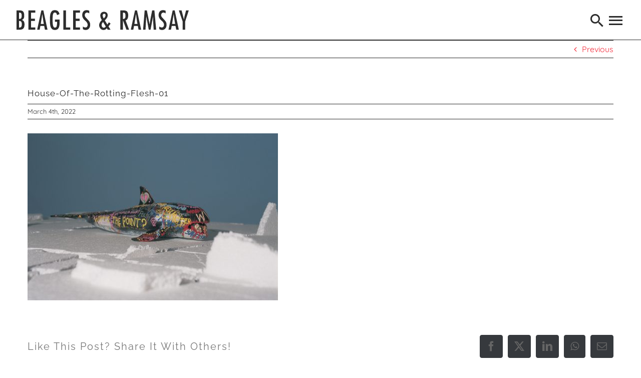

--- FILE ---
content_type: text/html; charset=UTF-8
request_url: https://beaglesramsay.co.uk/artwork/exhibitions/house-of-the-rotting-flesh/attachment/house-of-the-rotting-flesh-01/
body_size: 63000
content:
<!DOCTYPE html>
<html class="avada-html-layout-wide avada-html-header-position-top" lang="en-GB" prefix="og: http://ogp.me/ns# fb: http://ogp.me/ns/fb#">
<head>
	<meta http-equiv="X-UA-Compatible" content="IE=edge" />
	<meta http-equiv="Content-Type" content="text/html; charset=utf-8"/>
	<meta name="viewport" content="width=device-width, initial-scale=1" />
	<meta name='robots' content='index, follow, max-image-preview:large, max-snippet:-1, max-video-preview:-1' />

	<!-- This site is optimized with the Yoast SEO plugin v26.8 - https://yoast.com/product/yoast-seo-wordpress/ -->
	<title>House-Of-The-Rotting-Flesh-01 &#8226; Beagles &amp; Ramsay</title>
	<link rel="canonical" href="https://beaglesramsay.co.uk/artwork/exhibitions/house-of-the-rotting-flesh/attachment/house-of-the-rotting-flesh-01/" />
	<meta property="og:locale" content="en_GB" />
	<meta property="og:type" content="article" />
	<meta property="og:title" content="House-Of-The-Rotting-Flesh-01 &#8226; Beagles &amp; Ramsay" />
	<meta property="og:url" content="https://beaglesramsay.co.uk/artwork/exhibitions/house-of-the-rotting-flesh/attachment/house-of-the-rotting-flesh-01/" />
	<meta property="og:site_name" content="Beagles &amp; Ramsay" />
	<meta property="og:image" content="https://beaglesramsay.co.uk/artwork/exhibitions/house-of-the-rotting-flesh/attachment/house-of-the-rotting-flesh-01" />
	<meta property="og:image:width" content="2405" />
	<meta property="og:image:height" content="1600" />
	<meta property="og:image:type" content="image/jpeg" />
	<meta name="twitter:card" content="summary_large_image" />
	<script type="application/ld+json" class="yoast-schema-graph">{"@context":"https://schema.org","@graph":[{"@type":"WebPage","@id":"https://beaglesramsay.co.uk/artwork/exhibitions/house-of-the-rotting-flesh/attachment/house-of-the-rotting-flesh-01/","url":"https://beaglesramsay.co.uk/artwork/exhibitions/house-of-the-rotting-flesh/attachment/house-of-the-rotting-flesh-01/","name":"House-Of-The-Rotting-Flesh-01 &#8226; Beagles &amp; Ramsay","isPartOf":{"@id":"https://beaglesramsay.co.uk/#website"},"primaryImageOfPage":{"@id":"https://beaglesramsay.co.uk/artwork/exhibitions/house-of-the-rotting-flesh/attachment/house-of-the-rotting-flesh-01/#primaryimage"},"image":{"@id":"https://beaglesramsay.co.uk/artwork/exhibitions/house-of-the-rotting-flesh/attachment/house-of-the-rotting-flesh-01/#primaryimage"},"thumbnailUrl":"https://beaglesramsay.co.uk/wp-content/uploads/2022/03/House-Of-The-Rotting-Flesh-01.jpg","datePublished":"2022-03-04T22:46:16+00:00","breadcrumb":{"@id":"https://beaglesramsay.co.uk/artwork/exhibitions/house-of-the-rotting-flesh/attachment/house-of-the-rotting-flesh-01/#breadcrumb"},"inLanguage":"en-GB","potentialAction":[{"@type":"ReadAction","target":["https://beaglesramsay.co.uk/artwork/exhibitions/house-of-the-rotting-flesh/attachment/house-of-the-rotting-flesh-01/"]}]},{"@type":"ImageObject","inLanguage":"en-GB","@id":"https://beaglesramsay.co.uk/artwork/exhibitions/house-of-the-rotting-flesh/attachment/house-of-the-rotting-flesh-01/#primaryimage","url":"https://beaglesramsay.co.uk/wp-content/uploads/2022/03/House-Of-The-Rotting-Flesh-01.jpg","contentUrl":"https://beaglesramsay.co.uk/wp-content/uploads/2022/03/House-Of-The-Rotting-Flesh-01.jpg","width":2405,"height":1600},{"@type":"BreadcrumbList","@id":"https://beaglesramsay.co.uk/artwork/exhibitions/house-of-the-rotting-flesh/attachment/house-of-the-rotting-flesh-01/#breadcrumb","itemListElement":[{"@type":"ListItem","position":1,"name":"Home","item":"https://beaglesramsay.co.uk/"},{"@type":"ListItem","position":2,"name":"House Of The Rotting Flesh","item":"https://beaglesramsay.co.uk/artwork/exhibitions/house-of-the-rotting-flesh/"},{"@type":"ListItem","position":3,"name":"House-Of-The-Rotting-Flesh-01"}]},{"@type":"WebSite","@id":"https://beaglesramsay.co.uk/#website","url":"https://beaglesramsay.co.uk/","name":"Beagles &amp; Ramsay","description":"Collaborative contemporary artist duo based in Glasgow","publisher":{"@id":"https://beaglesramsay.co.uk/#organization"},"potentialAction":[{"@type":"SearchAction","target":{"@type":"EntryPoint","urlTemplate":"https://beaglesramsay.co.uk/?s={search_term_string}"},"query-input":{"@type":"PropertyValueSpecification","valueRequired":true,"valueName":"search_term_string"}}],"inLanguage":"en-GB"},{"@type":"Organization","@id":"https://beaglesramsay.co.uk/#organization","name":"Beagles & Ramsay","url":"https://beaglesramsay.co.uk/","logo":{"@type":"ImageObject","inLanguage":"en-GB","@id":"https://beaglesramsay.co.uk/#/schema/logo/image/","url":"https://beaglesramsay.co.uk/staging/wp-content/uploads/2022/01/logo-beagles-ramsay-350.png","contentUrl":"https://beaglesramsay.co.uk/staging/wp-content/uploads/2022/01/logo-beagles-ramsay-350.png","width":350,"height":45,"caption":"Beagles & Ramsay"},"image":{"@id":"https://beaglesramsay.co.uk/#/schema/logo/image/"}}]}</script>
	<!-- / Yoast SEO plugin. -->


<link rel="alternate" type="application/rss+xml" title="Beagles &amp; Ramsay &raquo; Feed" href="https://beaglesramsay.co.uk/feed/" />
<link rel="alternate" type="application/rss+xml" title="Beagles &amp; Ramsay &raquo; Comments Feed" href="https://beaglesramsay.co.uk/comments/feed/" />
								<link rel="icon" href="https://beaglesramsay.co.uk/wp-content/uploads/2022/01/favicon-beagles-ramsay-64.png" type="image/png" />
		
					<!-- Apple Touch Icon -->
						<link rel="apple-touch-icon" sizes="180x180" href="https://beaglesramsay.co.uk/wp-content/uploads/2022/01/favicon-beagles-ramsay-180.png" type="image/png">
		
					<!-- Android Icon -->
						<link rel="icon" sizes="192x192" href="https://beaglesramsay.co.uk/wp-content/uploads/2022/01/favicon-beagles-ramsay-120.png" type="image/png">
		
					<!-- MS Edge Icon -->
						<meta name="msapplication-TileImage" content="https://beaglesramsay.co.uk/wp-content/uploads/2022/01/favicon-beagles-ramsay-152.png" type="image/png">
				<link rel="alternate" type="application/rss+xml" title="Beagles &amp; Ramsay &raquo; House-Of-The-Rotting-Flesh-01 Comments Feed" href="https://beaglesramsay.co.uk/artwork/exhibitions/house-of-the-rotting-flesh/attachment/house-of-the-rotting-flesh-01/feed/" />
<link rel="alternate" title="oEmbed (JSON)" type="application/json+oembed" href="https://beaglesramsay.co.uk/wp-json/oembed/1.0/embed?url=https%3A%2F%2Fbeaglesramsay.co.uk%2Fartwork%2Fexhibitions%2Fhouse-of-the-rotting-flesh%2Fattachment%2Fhouse-of-the-rotting-flesh-01%2F" />
<link rel="alternate" title="oEmbed (XML)" type="text/xml+oembed" href="https://beaglesramsay.co.uk/wp-json/oembed/1.0/embed?url=https%3A%2F%2Fbeaglesramsay.co.uk%2Fartwork%2Fexhibitions%2Fhouse-of-the-rotting-flesh%2Fattachment%2Fhouse-of-the-rotting-flesh-01%2F&#038;format=xml" />
				
		<meta property="og:locale" content="en_GB"/>
		<meta property="og:type" content="article"/>
		<meta property="og:site_name" content="Beagles &amp; Ramsay"/>
		<meta property="og:title" content="House-Of-The-Rotting-Flesh-01 &#8226; Beagles &amp; Ramsay"/>
				<meta property="og:url" content="https://beaglesramsay.co.uk/artwork/exhibitions/house-of-the-rotting-flesh/attachment/house-of-the-rotting-flesh-01/"/>
																				<meta property="og:image" content="https://beaglesramsay.co.uk/wp-content/uploads/2022/01/logo-beagles-ramsay-350.png"/>
		<meta property="og:image:width" content="350"/>
		<meta property="og:image:height" content="45"/>
		<meta property="og:image:type" content="image/png"/>
						<!-- This site uses the Google Analytics by MonsterInsights plugin v9.11.1 - Using Analytics tracking - https://www.monsterinsights.com/ -->
							<script src="//www.googletagmanager.com/gtag/js?id=G-SSTHC7QFL5"  data-cfasync="false" data-wpfc-render="false" type="text/javascript" async></script>
			<script data-cfasync="false" data-wpfc-render="false" type="text/javascript">
				var mi_version = '9.11.1';
				var mi_track_user = true;
				var mi_no_track_reason = '';
								var MonsterInsightsDefaultLocations = {"page_location":"https:\/\/beaglesramsay.co.uk\/artwork\/exhibitions\/house-of-the-rotting-flesh\/attachment\/house-of-the-rotting-flesh-01\/"};
								if ( typeof MonsterInsightsPrivacyGuardFilter === 'function' ) {
					var MonsterInsightsLocations = (typeof MonsterInsightsExcludeQuery === 'object') ? MonsterInsightsPrivacyGuardFilter( MonsterInsightsExcludeQuery ) : MonsterInsightsPrivacyGuardFilter( MonsterInsightsDefaultLocations );
				} else {
					var MonsterInsightsLocations = (typeof MonsterInsightsExcludeQuery === 'object') ? MonsterInsightsExcludeQuery : MonsterInsightsDefaultLocations;
				}

								var disableStrs = [
										'ga-disable-G-SSTHC7QFL5',
									];

				/* Function to detect opted out users */
				function __gtagTrackerIsOptedOut() {
					for (var index = 0; index < disableStrs.length; index++) {
						if (document.cookie.indexOf(disableStrs[index] + '=true') > -1) {
							return true;
						}
					}

					return false;
				}

				/* Disable tracking if the opt-out cookie exists. */
				if (__gtagTrackerIsOptedOut()) {
					for (var index = 0; index < disableStrs.length; index++) {
						window[disableStrs[index]] = true;
					}
				}

				/* Opt-out function */
				function __gtagTrackerOptout() {
					for (var index = 0; index < disableStrs.length; index++) {
						document.cookie = disableStrs[index] + '=true; expires=Thu, 31 Dec 2099 23:59:59 UTC; path=/';
						window[disableStrs[index]] = true;
					}
				}

				if ('undefined' === typeof gaOptout) {
					function gaOptout() {
						__gtagTrackerOptout();
					}
				}
								window.dataLayer = window.dataLayer || [];

				window.MonsterInsightsDualTracker = {
					helpers: {},
					trackers: {},
				};
				if (mi_track_user) {
					function __gtagDataLayer() {
						dataLayer.push(arguments);
					}

					function __gtagTracker(type, name, parameters) {
						if (!parameters) {
							parameters = {};
						}

						if (parameters.send_to) {
							__gtagDataLayer.apply(null, arguments);
							return;
						}

						if (type === 'event') {
														parameters.send_to = monsterinsights_frontend.v4_id;
							var hookName = name;
							if (typeof parameters['event_category'] !== 'undefined') {
								hookName = parameters['event_category'] + ':' + name;
							}

							if (typeof MonsterInsightsDualTracker.trackers[hookName] !== 'undefined') {
								MonsterInsightsDualTracker.trackers[hookName](parameters);
							} else {
								__gtagDataLayer('event', name, parameters);
							}
							
						} else {
							__gtagDataLayer.apply(null, arguments);
						}
					}

					__gtagTracker('js', new Date());
					__gtagTracker('set', {
						'developer_id.dZGIzZG': true,
											});
					if ( MonsterInsightsLocations.page_location ) {
						__gtagTracker('set', MonsterInsightsLocations);
					}
										__gtagTracker('config', 'G-SSTHC7QFL5', {"forceSSL":"true","link_attribution":"true"} );
										window.gtag = __gtagTracker;										(function () {
						/* https://developers.google.com/analytics/devguides/collection/analyticsjs/ */
						/* ga and __gaTracker compatibility shim. */
						var noopfn = function () {
							return null;
						};
						var newtracker = function () {
							return new Tracker();
						};
						var Tracker = function () {
							return null;
						};
						var p = Tracker.prototype;
						p.get = noopfn;
						p.set = noopfn;
						p.send = function () {
							var args = Array.prototype.slice.call(arguments);
							args.unshift('send');
							__gaTracker.apply(null, args);
						};
						var __gaTracker = function () {
							var len = arguments.length;
							if (len === 0) {
								return;
							}
							var f = arguments[len - 1];
							if (typeof f !== 'object' || f === null || typeof f.hitCallback !== 'function') {
								if ('send' === arguments[0]) {
									var hitConverted, hitObject = false, action;
									if ('event' === arguments[1]) {
										if ('undefined' !== typeof arguments[3]) {
											hitObject = {
												'eventAction': arguments[3],
												'eventCategory': arguments[2],
												'eventLabel': arguments[4],
												'value': arguments[5] ? arguments[5] : 1,
											}
										}
									}
									if ('pageview' === arguments[1]) {
										if ('undefined' !== typeof arguments[2]) {
											hitObject = {
												'eventAction': 'page_view',
												'page_path': arguments[2],
											}
										}
									}
									if (typeof arguments[2] === 'object') {
										hitObject = arguments[2];
									}
									if (typeof arguments[5] === 'object') {
										Object.assign(hitObject, arguments[5]);
									}
									if ('undefined' !== typeof arguments[1].hitType) {
										hitObject = arguments[1];
										if ('pageview' === hitObject.hitType) {
											hitObject.eventAction = 'page_view';
										}
									}
									if (hitObject) {
										action = 'timing' === arguments[1].hitType ? 'timing_complete' : hitObject.eventAction;
										hitConverted = mapArgs(hitObject);
										__gtagTracker('event', action, hitConverted);
									}
								}
								return;
							}

							function mapArgs(args) {
								var arg, hit = {};
								var gaMap = {
									'eventCategory': 'event_category',
									'eventAction': 'event_action',
									'eventLabel': 'event_label',
									'eventValue': 'event_value',
									'nonInteraction': 'non_interaction',
									'timingCategory': 'event_category',
									'timingVar': 'name',
									'timingValue': 'value',
									'timingLabel': 'event_label',
									'page': 'page_path',
									'location': 'page_location',
									'title': 'page_title',
									'referrer' : 'page_referrer',
								};
								for (arg in args) {
																		if (!(!args.hasOwnProperty(arg) || !gaMap.hasOwnProperty(arg))) {
										hit[gaMap[arg]] = args[arg];
									} else {
										hit[arg] = args[arg];
									}
								}
								return hit;
							}

							try {
								f.hitCallback();
							} catch (ex) {
							}
						};
						__gaTracker.create = newtracker;
						__gaTracker.getByName = newtracker;
						__gaTracker.getAll = function () {
							return [];
						};
						__gaTracker.remove = noopfn;
						__gaTracker.loaded = true;
						window['__gaTracker'] = __gaTracker;
					})();
									} else {
										console.log("");
					(function () {
						function __gtagTracker() {
							return null;
						}

						window['__gtagTracker'] = __gtagTracker;
						window['gtag'] = __gtagTracker;
					})();
									}
			</script>
							<!-- / Google Analytics by MonsterInsights -->
		<style id='wp-img-auto-sizes-contain-inline-css' type='text/css'>
img:is([sizes=auto i],[sizes^="auto," i]){contain-intrinsic-size:3000px 1500px}
/*# sourceURL=wp-img-auto-sizes-contain-inline-css */
</style>
<style id='woocommerce-inline-inline-css' type='text/css'>
.woocommerce form .form-row .required { visibility: visible; }
/*# sourceURL=woocommerce-inline-inline-css */
</style>
<link rel='stylesheet' id='ywctm-frontend-css' href='https://beaglesramsay.co.uk/wp-content/plugins/yith-woocommerce-catalog-mode/assets/css/frontend.min.css?ver=2.52.0' type='text/css' media='all' />
<style id='ywctm-frontend-inline-css' type='text/css'>
form.cart button.single_add_to_cart_button, .ppc-button-wrapper, .wc-ppcp-paylater-msg__container, form.cart .quantity, .widget.woocommerce.widget_shopping_cart{display: none !important}
/*# sourceURL=ywctm-frontend-inline-css */
</style>
<link rel='stylesheet' id='child-style-css' href='https://beaglesramsay.co.uk/wp-content/themes/Avada-Child-Theme/style.css?ver=6.9' type='text/css' media='all' />
<link rel='stylesheet' id='fusion-dynamic-css-css' href='https://beaglesramsay.co.uk/wp-content/uploads/fusion-styles/4e5b32750144449e12827df486a4ce67.min.css?ver=3.14.2' type='text/css' media='all' />
<script type="text/javascript" src="https://beaglesramsay.co.uk/wp-content/plugins/google-analytics-for-wordpress/assets/js/frontend-gtag.min.js?ver=9.11.1" id="monsterinsights-frontend-script-js" async="async" data-wp-strategy="async"></script>
<script data-cfasync="false" data-wpfc-render="false" type="text/javascript" id='monsterinsights-frontend-script-js-extra'>/* <![CDATA[ */
var monsterinsights_frontend = {"js_events_tracking":"true","download_extensions":"doc,pdf,ppt,zip,xls,docx,pptx,xlsx","inbound_paths":"[{\"path\":\"\\\/go\\\/\",\"label\":\"affiliate\"},{\"path\":\"\\\/recommend\\\/\",\"label\":\"affiliate\"}]","home_url":"https:\/\/beaglesramsay.co.uk","hash_tracking":"false","v4_id":"G-SSTHC7QFL5"};/* ]]> */
</script>
<script type="text/javascript" src="https://beaglesramsay.co.uk/wp-includes/js/jquery/jquery.min.js?ver=3.7.1" id="jquery-core-js"></script>
<script type="text/javascript" src="https://beaglesramsay.co.uk/wp-content/plugins/woocommerce/assets/js/jquery-blockui/jquery.blockUI.min.js?ver=2.7.0-wc.10.4.3" id="wc-jquery-blockui-js" defer="defer" data-wp-strategy="defer"></script>
<script type="text/javascript" src="https://beaglesramsay.co.uk/wp-content/plugins/woocommerce/assets/js/js-cookie/js.cookie.min.js?ver=2.1.4-wc.10.4.3" id="wc-js-cookie-js" defer="defer" data-wp-strategy="defer"></script>
<script type="text/javascript" id="woocommerce-js-extra">
/* <![CDATA[ */
var woocommerce_params = {"ajax_url":"/wp-admin/admin-ajax.php","wc_ajax_url":"/?wc-ajax=%%endpoint%%","i18n_password_show":"Show password","i18n_password_hide":"Hide password"};
//# sourceURL=woocommerce-js-extra
/* ]]> */
</script>
<script type="text/javascript" src="https://beaglesramsay.co.uk/wp-content/plugins/woocommerce/assets/js/frontend/woocommerce.min.js?ver=10.4.3" id="woocommerce-js" defer="defer" data-wp-strategy="defer"></script>
<link rel="https://api.w.org/" href="https://beaglesramsay.co.uk/wp-json/" /><link rel="alternate" title="JSON" type="application/json" href="https://beaglesramsay.co.uk/wp-json/wp/v2/media/2878" /><link rel="EditURI" type="application/rsd+xml" title="RSD" href="https://beaglesramsay.co.uk/xmlrpc.php?rsd" />
<meta name="generator" content="WordPress 6.9" />
<meta name="generator" content="WooCommerce 10.4.3" />
<link rel='shortlink' href='https://beaglesramsay.co.uk/?p=2878' />
<!-- Google Tag Manager -->
<script>(function(w,d,s,l,i){w[l]=w[l]||[];w[l].push({'gtm.start':
new Date().getTime(),event:'gtm.js'});var f=d.getElementsByTagName(s)[0],
j=d.createElement(s),dl=l!='dataLayer'?'&l='+l:'';j.async=true;j.src=
'https://www.googletagmanager.com/gtm.js?id='+i+dl;f.parentNode.insertBefore(j,f);
})(window,document,'script','dataLayer','GTM-WFNTB45');</script>
<!-- End Google Tag Manager --><style type="text/css" id="css-fb-visibility">@media screen and (max-width: 640px){.fusion-no-small-visibility{display:none !important;}body .sm-text-align-center{text-align:center !important;}body .sm-text-align-left{text-align:left !important;}body .sm-text-align-right{text-align:right !important;}body .sm-text-align-justify{text-align:justify !important;}body .sm-flex-align-center{justify-content:center !important;}body .sm-flex-align-flex-start{justify-content:flex-start !important;}body .sm-flex-align-flex-end{justify-content:flex-end !important;}body .sm-mx-auto{margin-left:auto !important;margin-right:auto !important;}body .sm-ml-auto{margin-left:auto !important;}body .sm-mr-auto{margin-right:auto !important;}body .fusion-absolute-position-small{position:absolute;width:100%;}.awb-sticky.awb-sticky-small{ position: sticky; top: var(--awb-sticky-offset,0); }}@media screen and (min-width: 641px) and (max-width: 1024px){.fusion-no-medium-visibility{display:none !important;}body .md-text-align-center{text-align:center !important;}body .md-text-align-left{text-align:left !important;}body .md-text-align-right{text-align:right !important;}body .md-text-align-justify{text-align:justify !important;}body .md-flex-align-center{justify-content:center !important;}body .md-flex-align-flex-start{justify-content:flex-start !important;}body .md-flex-align-flex-end{justify-content:flex-end !important;}body .md-mx-auto{margin-left:auto !important;margin-right:auto !important;}body .md-ml-auto{margin-left:auto !important;}body .md-mr-auto{margin-right:auto !important;}body .fusion-absolute-position-medium{position:absolute;width:100%;}.awb-sticky.awb-sticky-medium{ position: sticky; top: var(--awb-sticky-offset,0); }}@media screen and (min-width: 1025px){.fusion-no-large-visibility{display:none !important;}body .lg-text-align-center{text-align:center !important;}body .lg-text-align-left{text-align:left !important;}body .lg-text-align-right{text-align:right !important;}body .lg-text-align-justify{text-align:justify !important;}body .lg-flex-align-center{justify-content:center !important;}body .lg-flex-align-flex-start{justify-content:flex-start !important;}body .lg-flex-align-flex-end{justify-content:flex-end !important;}body .lg-mx-auto{margin-left:auto !important;margin-right:auto !important;}body .lg-ml-auto{margin-left:auto !important;}body .lg-mr-auto{margin-right:auto !important;}body .fusion-absolute-position-large{position:absolute;width:100%;}.awb-sticky.awb-sticky-large{ position: sticky; top: var(--awb-sticky-offset,0); }}</style>	<noscript><style>.woocommerce-product-gallery{ opacity: 1 !important; }</style></noscript>
			<script type="text/javascript">
			var doc = document.documentElement;
			doc.setAttribute( 'data-useragent', navigator.userAgent );
		</script>
		
	<link href='https://fonts.googleapis.com/css?family=Megrim' rel='stylesheet' type='text/css'>

<!-- Google Tag Manager -->
<script>(function(w,d,s,l,i){w[l]=w[l]||[];w[l].push({'gtm.start':
new Date().getTime(),event:'gtm.js'});var f=d.getElementsByTagName(s)[0],
j=d.createElement(s),dl=l!='dataLayer'?'&l='+l:'';j.async=true;j.src=
'https://www.googletagmanager.com/gtm.js?id='+i+dl;f.parentNode.insertBefore(j,f);
})(window,document,'script','dataLayer','GTM-WFNTB45');</script>
<!-- End Google Tag Manager --><style id='global-styles-inline-css' type='text/css'>
:root{--wp--preset--aspect-ratio--square: 1;--wp--preset--aspect-ratio--4-3: 4/3;--wp--preset--aspect-ratio--3-4: 3/4;--wp--preset--aspect-ratio--3-2: 3/2;--wp--preset--aspect-ratio--2-3: 2/3;--wp--preset--aspect-ratio--16-9: 16/9;--wp--preset--aspect-ratio--9-16: 9/16;--wp--preset--color--black: #000000;--wp--preset--color--cyan-bluish-gray: #abb8c3;--wp--preset--color--white: #ffffff;--wp--preset--color--pale-pink: #f78da7;--wp--preset--color--vivid-red: #cf2e2e;--wp--preset--color--luminous-vivid-orange: #ff6900;--wp--preset--color--luminous-vivid-amber: #fcb900;--wp--preset--color--light-green-cyan: #7bdcb5;--wp--preset--color--vivid-green-cyan: #00d084;--wp--preset--color--pale-cyan-blue: #8ed1fc;--wp--preset--color--vivid-cyan-blue: #0693e3;--wp--preset--color--vivid-purple: #9b51e0;--wp--preset--color--awb-color-1: #ffffff;--wp--preset--color--awb-color-2: #ffcc33;--wp--preset--color--awb-color-3: #9999ff;--wp--preset--color--awb-color-4: #f38828;--wp--preset--color--awb-color-5: #f32837;--wp--preset--color--awb-color-6: #2b2b2b;--wp--preset--color--awb-color-7: #333333;--wp--preset--color--awb-color-8: #000000;--wp--preset--color--awb-color-custom-1: #58002b;--wp--preset--color--awb-color-custom-2: #000066;--wp--preset--color--awb-color-custom-3: #cccccc;--wp--preset--color--awb-color-custom-4: #ff3399;--wp--preset--color--awb-color-custom-5: #0033ff;--wp--preset--color--awb-color-custom-6: #33ff33;--wp--preset--color--awb-color-custom-7: #00cccc;--wp--preset--gradient--vivid-cyan-blue-to-vivid-purple: linear-gradient(135deg,rgb(6,147,227) 0%,rgb(155,81,224) 100%);--wp--preset--gradient--light-green-cyan-to-vivid-green-cyan: linear-gradient(135deg,rgb(122,220,180) 0%,rgb(0,208,130) 100%);--wp--preset--gradient--luminous-vivid-amber-to-luminous-vivid-orange: linear-gradient(135deg,rgb(252,185,0) 0%,rgb(255,105,0) 100%);--wp--preset--gradient--luminous-vivid-orange-to-vivid-red: linear-gradient(135deg,rgb(255,105,0) 0%,rgb(207,46,46) 100%);--wp--preset--gradient--very-light-gray-to-cyan-bluish-gray: linear-gradient(135deg,rgb(238,238,238) 0%,rgb(169,184,195) 100%);--wp--preset--gradient--cool-to-warm-spectrum: linear-gradient(135deg,rgb(74,234,220) 0%,rgb(151,120,209) 20%,rgb(207,42,186) 40%,rgb(238,44,130) 60%,rgb(251,105,98) 80%,rgb(254,248,76) 100%);--wp--preset--gradient--blush-light-purple: linear-gradient(135deg,rgb(255,206,236) 0%,rgb(152,150,240) 100%);--wp--preset--gradient--blush-bordeaux: linear-gradient(135deg,rgb(254,205,165) 0%,rgb(254,45,45) 50%,rgb(107,0,62) 100%);--wp--preset--gradient--luminous-dusk: linear-gradient(135deg,rgb(255,203,112) 0%,rgb(199,81,192) 50%,rgb(65,88,208) 100%);--wp--preset--gradient--pale-ocean: linear-gradient(135deg,rgb(255,245,203) 0%,rgb(182,227,212) 50%,rgb(51,167,181) 100%);--wp--preset--gradient--electric-grass: linear-gradient(135deg,rgb(202,248,128) 0%,rgb(113,206,126) 100%);--wp--preset--gradient--midnight: linear-gradient(135deg,rgb(2,3,129) 0%,rgb(40,116,252) 100%);--wp--preset--font-size--small: 12px;--wp--preset--font-size--medium: 20px;--wp--preset--font-size--large: 24px;--wp--preset--font-size--x-large: 42px;--wp--preset--font-size--normal: 16px;--wp--preset--font-size--xlarge: 32px;--wp--preset--font-size--huge: 48px;--wp--preset--spacing--20: 0.44rem;--wp--preset--spacing--30: 0.67rem;--wp--preset--spacing--40: 1rem;--wp--preset--spacing--50: 1.5rem;--wp--preset--spacing--60: 2.25rem;--wp--preset--spacing--70: 3.38rem;--wp--preset--spacing--80: 5.06rem;--wp--preset--shadow--natural: 6px 6px 9px rgba(0, 0, 0, 0.2);--wp--preset--shadow--deep: 12px 12px 50px rgba(0, 0, 0, 0.4);--wp--preset--shadow--sharp: 6px 6px 0px rgba(0, 0, 0, 0.2);--wp--preset--shadow--outlined: 6px 6px 0px -3px rgb(255, 255, 255), 6px 6px rgb(0, 0, 0);--wp--preset--shadow--crisp: 6px 6px 0px rgb(0, 0, 0);}:where(.is-layout-flex){gap: 0.5em;}:where(.is-layout-grid){gap: 0.5em;}body .is-layout-flex{display: flex;}.is-layout-flex{flex-wrap: wrap;align-items: center;}.is-layout-flex > :is(*, div){margin: 0;}body .is-layout-grid{display: grid;}.is-layout-grid > :is(*, div){margin: 0;}:where(.wp-block-columns.is-layout-flex){gap: 2em;}:where(.wp-block-columns.is-layout-grid){gap: 2em;}:where(.wp-block-post-template.is-layout-flex){gap: 1.25em;}:where(.wp-block-post-template.is-layout-grid){gap: 1.25em;}.has-black-color{color: var(--wp--preset--color--black) !important;}.has-cyan-bluish-gray-color{color: var(--wp--preset--color--cyan-bluish-gray) !important;}.has-white-color{color: var(--wp--preset--color--white) !important;}.has-pale-pink-color{color: var(--wp--preset--color--pale-pink) !important;}.has-vivid-red-color{color: var(--wp--preset--color--vivid-red) !important;}.has-luminous-vivid-orange-color{color: var(--wp--preset--color--luminous-vivid-orange) !important;}.has-luminous-vivid-amber-color{color: var(--wp--preset--color--luminous-vivid-amber) !important;}.has-light-green-cyan-color{color: var(--wp--preset--color--light-green-cyan) !important;}.has-vivid-green-cyan-color{color: var(--wp--preset--color--vivid-green-cyan) !important;}.has-pale-cyan-blue-color{color: var(--wp--preset--color--pale-cyan-blue) !important;}.has-vivid-cyan-blue-color{color: var(--wp--preset--color--vivid-cyan-blue) !important;}.has-vivid-purple-color{color: var(--wp--preset--color--vivid-purple) !important;}.has-black-background-color{background-color: var(--wp--preset--color--black) !important;}.has-cyan-bluish-gray-background-color{background-color: var(--wp--preset--color--cyan-bluish-gray) !important;}.has-white-background-color{background-color: var(--wp--preset--color--white) !important;}.has-pale-pink-background-color{background-color: var(--wp--preset--color--pale-pink) !important;}.has-vivid-red-background-color{background-color: var(--wp--preset--color--vivid-red) !important;}.has-luminous-vivid-orange-background-color{background-color: var(--wp--preset--color--luminous-vivid-orange) !important;}.has-luminous-vivid-amber-background-color{background-color: var(--wp--preset--color--luminous-vivid-amber) !important;}.has-light-green-cyan-background-color{background-color: var(--wp--preset--color--light-green-cyan) !important;}.has-vivid-green-cyan-background-color{background-color: var(--wp--preset--color--vivid-green-cyan) !important;}.has-pale-cyan-blue-background-color{background-color: var(--wp--preset--color--pale-cyan-blue) !important;}.has-vivid-cyan-blue-background-color{background-color: var(--wp--preset--color--vivid-cyan-blue) !important;}.has-vivid-purple-background-color{background-color: var(--wp--preset--color--vivid-purple) !important;}.has-black-border-color{border-color: var(--wp--preset--color--black) !important;}.has-cyan-bluish-gray-border-color{border-color: var(--wp--preset--color--cyan-bluish-gray) !important;}.has-white-border-color{border-color: var(--wp--preset--color--white) !important;}.has-pale-pink-border-color{border-color: var(--wp--preset--color--pale-pink) !important;}.has-vivid-red-border-color{border-color: var(--wp--preset--color--vivid-red) !important;}.has-luminous-vivid-orange-border-color{border-color: var(--wp--preset--color--luminous-vivid-orange) !important;}.has-luminous-vivid-amber-border-color{border-color: var(--wp--preset--color--luminous-vivid-amber) !important;}.has-light-green-cyan-border-color{border-color: var(--wp--preset--color--light-green-cyan) !important;}.has-vivid-green-cyan-border-color{border-color: var(--wp--preset--color--vivid-green-cyan) !important;}.has-pale-cyan-blue-border-color{border-color: var(--wp--preset--color--pale-cyan-blue) !important;}.has-vivid-cyan-blue-border-color{border-color: var(--wp--preset--color--vivid-cyan-blue) !important;}.has-vivid-purple-border-color{border-color: var(--wp--preset--color--vivid-purple) !important;}.has-vivid-cyan-blue-to-vivid-purple-gradient-background{background: var(--wp--preset--gradient--vivid-cyan-blue-to-vivid-purple) !important;}.has-light-green-cyan-to-vivid-green-cyan-gradient-background{background: var(--wp--preset--gradient--light-green-cyan-to-vivid-green-cyan) !important;}.has-luminous-vivid-amber-to-luminous-vivid-orange-gradient-background{background: var(--wp--preset--gradient--luminous-vivid-amber-to-luminous-vivid-orange) !important;}.has-luminous-vivid-orange-to-vivid-red-gradient-background{background: var(--wp--preset--gradient--luminous-vivid-orange-to-vivid-red) !important;}.has-very-light-gray-to-cyan-bluish-gray-gradient-background{background: var(--wp--preset--gradient--very-light-gray-to-cyan-bluish-gray) !important;}.has-cool-to-warm-spectrum-gradient-background{background: var(--wp--preset--gradient--cool-to-warm-spectrum) !important;}.has-blush-light-purple-gradient-background{background: var(--wp--preset--gradient--blush-light-purple) !important;}.has-blush-bordeaux-gradient-background{background: var(--wp--preset--gradient--blush-bordeaux) !important;}.has-luminous-dusk-gradient-background{background: var(--wp--preset--gradient--luminous-dusk) !important;}.has-pale-ocean-gradient-background{background: var(--wp--preset--gradient--pale-ocean) !important;}.has-electric-grass-gradient-background{background: var(--wp--preset--gradient--electric-grass) !important;}.has-midnight-gradient-background{background: var(--wp--preset--gradient--midnight) !important;}.has-small-font-size{font-size: var(--wp--preset--font-size--small) !important;}.has-medium-font-size{font-size: var(--wp--preset--font-size--medium) !important;}.has-large-font-size{font-size: var(--wp--preset--font-size--large) !important;}.has-x-large-font-size{font-size: var(--wp--preset--font-size--x-large) !important;}
/*# sourceURL=global-styles-inline-css */
</style>
</head>

<body class="attachment wp-singular attachment-template-default single single-attachment postid-2878 attachmentid-2878 attachment-jpeg wp-theme-Avada wp-child-theme-Avada-Child-Theme theme-Avada woocommerce-no-js fusion-image-hovers fusion-pagination-sizing fusion-button_type-flat fusion-button_span-no fusion-button_gradient-linear avada-image-rollover-circle-no avada-image-rollover-yes avada-image-rollover-direction-fade fusion-has-button-gradient fusion-body ltr no-tablet-sticky-header no-mobile-sticky-header no-mobile-slidingbar fusion-disable-outline fusion-sub-menu-fade mobile-logo-pos-left layout-wide-mode avada-has-boxed-modal-shadow-none layout-scroll-offset-full avada-has-zero-margin-offset-top fusion-top-header menu-text-align-center fusion-woo-product-design-classic fusion-woo-shop-page-columns-4 fusion-woo-related-columns-0 fusion-woo-archive-page-columns-4 fusion-woocommerce-equal-heights avada-has-woo-gallery-disabled woo-sale-badge-circle woo-outofstock-badge-top_bar mobile-menu-design-modern fusion-show-pagination-text fusion-header-layout-v6 avada-responsive avada-footer-fx-none avada-menu-highlight-style-bar fusion-search-form-classic fusion-main-menu-search-dropdown fusion-avatar-square avada-sticky-shrinkage avada-blog-layout-grid avada-blog-archive-layout-grid avada-header-shadow-no avada-menu-icon-position-left avada-has-mainmenu-dropdown-divider avada-has-header-100-width avada-has-pagetitle-100-width avada-has-mobile-menu-search avada-has-main-nav-search-icon avada-has-100-footer avada-has-breadcrumb-mobile-hidden avada-has-titlebar-hide avada-header-border-color-full-transparent avada-social-full-transparent avada-has-pagination-padding avada-flyout-menu-direction-fade avada-ec-views-v1" data-awb-post-id="2878">
	<!-- Google Tag Manager (noscript) -->
<noscript><iframe src="https://www.googletagmanager.com/ns.html?id=GTM-WFNTB45"
height="0" width="0" style="display:none;visibility:hidden"></iframe></noscript>
<!-- End Google Tag Manager (noscript) -->	<a class="skip-link screen-reader-text" href="#content">Skip to content</a>

	<div id="boxed-wrapper">
		
		<div id="wrapper" class="fusion-wrapper">
			<div id="home" style="position:relative;top:-1px;"></div>
												<div class="fusion-tb-header"><div class="fusion-fullwidth fullwidth-box fusion-builder-row-1 fusion-flex-container hundred-percent-fullwidth non-hundred-percent-height-scrolling fusion-custom-z-index" style="--link_color: var(--awb-color6);--awb-border-sizes-bottom:1px;--awb-border-color:var(--awb-color6);--awb-border-radius-top-left:0px;--awb-border-radius-top-right:0px;--awb-border-radius-bottom-right:0px;--awb-border-radius-bottom-left:0px;--awb-z-index:99999;--awb-padding-top:0px;--awb-padding-bottom:0px;--awb-padding-top-small:10px;--awb-padding-right-small:15px;--awb-padding-bottom-small:10px;--awb-padding-left-small:15px;--awb-min-height:80px;--awb-background-color:var(--awb-color1);--awb-flex-wrap:wrap;" ><div class="fusion-builder-row fusion-row fusion-flex-align-items-center fusion-flex-content-wrap" style="width:104% !important;max-width:104% !important;margin-left: calc(-4% / 2 );margin-right: calc(-4% / 2 );"><div class="fusion-layout-column fusion_builder_column fusion-builder-column-0 fusion_builder_column_1_2 1_2 fusion-flex-column" style="--awb-bg-color:rgba(43,43,43,0);--awb-bg-color-hover:rgba(43,43,43,0);--awb-bg-size:cover;--awb-width-large:50%;--awb-margin-top-large:0px;--awb-spacing-right-large:3.84%;--awb-margin-bottom-large:0px;--awb-spacing-left-large:3.84%;--awb-width-medium:50%;--awb-order-medium:0;--awb-spacing-right-medium:3.84%;--awb-spacing-left-medium:3.84%;--awb-width-small:60%;--awb-order-small:0;--awb-spacing-right-small:3.2%;--awb-spacing-left-small:3.2%;"><div class="fusion-column-wrapper fusion-column-has-shadow fusion-flex-justify-content-center fusion-content-layout-column"><div class="fusion-image-element " style="--awb-sticky-max-width:200px;--awb-caption-title-font-family:var(--h2_typography-font-family);--awb-caption-title-font-weight:var(--h2_typography-font-weight);--awb-caption-title-font-style:var(--h2_typography-font-style);--awb-caption-title-size:var(--h2_typography-font-size);--awb-caption-title-transform:var(--h2_typography-text-transform);--awb-caption-title-line-height:var(--h2_typography-line-height);--awb-caption-title-letter-spacing:var(--h2_typography-letter-spacing);"><span class=" has-fusion-standard-logo has-fusion-sticky-logo fusion-imageframe imageframe-none imageframe-1 hover-type-none"><a class="fusion-no-lightbox" href="https://beaglesramsay.co.uk/" target="_self"><img decoding="async" src="https://beaglesramsay.co.uk/wp-content/uploads/2022/01/logo-beagles-ramsay-350.png" srcset="https://beaglesramsay.co.uk/wp-content/uploads/2022/01/logo-beagles-ramsay-350.png 1x, https://beaglesramsay.co.uk/wp-content/uploads/2022/01/logo-beagles-ramsay-350-2x.png 2x" style="max-height:45px;height:auto;" retina_url="https://beaglesramsay.co.uk/wp-content/uploads/2022/01/logo-beagles-ramsay-350-2x.png" width="350" height="45" class="img-responsive fusion-standard-logo disable-lazyload" alt="Beagles &amp; Ramsay Logo" /><img decoding="async" src="https://beaglesramsay.co.uk/wp-content/uploads/2022/01/logo-beagles-ramsay-350.png" srcset="https://beaglesramsay.co.uk/wp-content/uploads/2022/01/logo-beagles-ramsay-350.png 1x, https://beaglesramsay.co.uk/wp-content/uploads/2022/01/logo-beagles-ramsay-350-2x.png 2x" style="max-height:45px;height:auto;" retina_url="https://beaglesramsay.co.uk/wp-content/uploads/2022/01/logo-beagles-ramsay-350-2x.png" width="350" height="45" class="img-responsive fusion-sticky-logo disable-lazyload" alt="Beagles &amp; Ramsay Logo" /></a></span></div></div></div><div class="fusion-layout-column fusion_builder_column fusion-builder-column-1 fusion_builder_column_1_2 1_2 fusion-flex-column" style="--awb-bg-size:cover;--awb-width-large:50%;--awb-margin-top-large:0px;--awb-spacing-right-large:3.84%;--awb-margin-bottom-large:0px;--awb-spacing-left-large:0px;--awb-width-medium:50%;--awb-order-medium:0;--awb-spacing-right-medium:3.84%;--awb-spacing-left-medium:0px;--awb-width-small:40%;--awb-order-small:0;--awb-spacing-right-small:4.8%;--awb-spacing-left-small:0px;"><div class="fusion-column-wrapper fusion-column-has-shadow fusion-flex-justify-content-center fusion-content-layout-column"><nav class="awb-menu awb-menu_row awb-menu_em-click mobile-mode-collapse-to-button awb-menu_icons-left awb-menu_dc-no mobile-trigger-fullwidth-off awb-menu_mobile-toggle awb-menu_indent-left mobile-size-full-absolute loading mega-menu-loading awb-menu_desktop awb-menu_flyout awb-menu_flyout__fade" style="--awb-font-size:18px;--awb-text-transform:var(--awb-typography1-text-transform);--awb-justify-content:flex-end;--awb-color:var(--awb-color6);--awb-letter-spacing:2px;--awb-active-color:var(--awb-color5);--awb-submenu-color:var(--awb-color6);--awb-submenu-bg:rgba(255,255,255,0.9);--awb-submenu-sep-color:rgba(226,226,226,0);--awb-submenu-items-padding-top:5px;--awb-submenu-items-padding-bottom:5px;--awb-submenu-active-bg:rgba(255,255,255,0);--awb-submenu-active-color:var(--awb-color5);--awb-submenu-font-size:18px;--awb-submenu-text-transform:uppercase;--awb-icons-size:36;--awb-icons-color:var(--awb-color6);--awb-icons-hover-color:var(--awb-color6);--awb-main-justify-content:flex-start;--awb-mobile-bg:var(--awb-color6);--awb-mobile-color:var(--awb-color6);--awb-mobile-nav-items-height:35;--awb-mobile-active-bg:var(--awb-color6);--awb-mobile-active-color:var(--awb-color5);--awb-mobile-trigger-font-size:36px;--awb-trigger-padding-right:0px;--awb-mobile-trigger-color:var(--awb-color6);--awb-mobile-trigger-background-color:var(--awb-color6);--awb-mobile-font-size:18px;--awb-flyout-close-color:var(--awb-color6);--awb-flyout-active-close-color:var(--awb-color6);--awb-mobile-justify:flex-start;--awb-mobile-caret-left:auto;--awb-mobile-caret-right:0;--awb-fusion-font-family-typography:var(--awb-typography1-font-family);--awb-fusion-font-weight-typography:var(--awb-typography1-font-weight);--awb-fusion-font-style-typography:var(--awb-typography1-font-style);--awb-fusion-font-family-submenu-typography:&quot;Raleway&quot;;--awb-fusion-font-style-submenu-typography:normal;--awb-fusion-font-weight-submenu-typography:400;--awb-fusion-font-family-mobile-typography:&quot;Raleway&quot;;--awb-fusion-font-style-mobile-typography:normal;--awb-fusion-font-weight-mobile-typography:400;" aria-label="Beagles Ramsay Menu" data-breakpoint="0" data-count="0" data-transition-type="fade" data-transition-time="300"><button type="button" class="awb-menu__flyout-close" onClick="fusionNavCloseFlyoutSub(this);"></button><ul id="menu-beagles-ramsay-menu" class="fusion-menu awb-menu__main-ul awb-menu__main-ul_row"><li  id="menu-item-1067"  class="menu-item menu-item-type-custom menu-item-object-custom menu-item-has-children custom-menu-search awb-menu__li_search-dropdown menu-item-1067 awb-menu__li awb-menu__main-li awb-menu__main-li_regular"  data-item-id="1067"><span class="awb-menu__main-background-default awb-menu__main-background-default_fade"></span><span class="awb-menu__main-background-active awb-menu__main-background-active_fade"></span><a class="awb-menu__main-a awb-menu__main-a_regular fusion-main-menu-icon awb-menu__main-a_icon-only" href="#" aria-label="Search" data-title="Search" title="Search"><span class="awb-menu__i awb-menu__i_main"><i class="glyphicon photography-search" aria-hidden="true"></i></span></a><button type="button" aria-label="Expand Search" aria-expanded="false" class="awb-menu__open-nav-submenu_mobile awb-menu__open-nav-submenu_click awb-menu__open-nav-submenu_main"></button><ul class="awb-menu__sub-ul awb-menu__sub-ul_main fusion-menu-searchform-dropdown"><li class="awb-menu__sub-li">		<form role="search" class="searchform fusion-search-form  fusion-search-form-classic" method="get" action="https://beaglesramsay.co.uk/">
			<div class="fusion-search-form-content">

				
				<div class="fusion-search-field search-field">
					<label><span class="screen-reader-text">Search for:</span>
													<input type="search" value="" name="s" class="s" placeholder="Search..." required aria-required="true" aria-label="Search..."/>
											</label>
				</div>
				<div class="fusion-search-button search-button">
					<input type="submit" class="fusion-search-submit searchsubmit" aria-label="Search" value="&#xf002;" />
									</div>

				
			</div>


			
		</form>
		</li></ul></li><li  id="menu-item-1058"  class="menu-item menu-item-type-custom menu-item-object-custom menu-item-has-children menu-item-1058 awb-menu__li awb-menu__main-li awb-menu__main-li_regular fusion-flyout-menu-item-last awb-flyout-top-level-no-link"  data-item-id="1058"><span class="awb-menu__main-background-default awb-menu__main-background-default_fade"></span><span class="awb-menu__main-background-active awb-menu__main-background-active_fade"></span><a  href="#" class="awb-menu__main-a awb-menu__main-a_regular awb-menu__main-a_icon-only fusion-flex-link"><span class="awb-menu__i awb-menu__i_main fusion-megamenu-icon"><i class="glyphicon photography-menu" aria-hidden="true"></i></span><span class="menu-text"><span class="menu-title menu-title_no-desktop">Page open</span></span></a><button type="button" aria-label="Open submenu of Page open" aria-expanded="false" class="awb-menu__open-nav-submenu_mobile awb-menu__open-nav-submenu_click awb-menu__open-nav-submenu_main"></button><ul class="awb-menu__sub-ul awb-menu__sub-ul_main"><li  id="menu-item-1065"  class="menu-item menu-item-type-post_type menu-item-object-page menu-item-home menu-item-1065 awb-menu__li awb-menu__sub-li" ><a  href="https://beaglesramsay.co.uk/" class="awb-menu__sub-a"><span>Home</span></a></li><li  id="menu-item-1061"  class="menu-item menu-item-type-post_type menu-item-object-page menu-item-1061 awb-menu__li awb-menu__sub-li" ><a  href="https://beaglesramsay.co.uk/about/" class="awb-menu__sub-a"><span>About</span></a></li><li  id="menu-item-1141"  class="menu-item menu-item-type-taxonomy menu-item-object-portfolio_category menu-item-1141 awb-menu__li awb-menu__sub-li" ><a  href="https://beaglesramsay.co.uk/artwork/exhibitions/" class="awb-menu__sub-a"><span>Exhibitions</span></a></li><li  id="menu-item-1142"  class="menu-item menu-item-type-taxonomy menu-item-object-portfolio_category menu-item-1142 awb-menu__li awb-menu__sub-li" ><a  href="https://beaglesramsay.co.uk/artwork/videos/" class="awb-menu__sub-a"><span>Videos</span></a></li><li  id="menu-item-1646"  class="menu-item menu-item-type-post_type menu-item-object-page menu-item-1646 awb-menu__li awb-menu__sub-li" ><a  href="https://beaglesramsay.co.uk/music/" class="awb-menu__sub-a"><span>Music</span></a></li><li  id="menu-item-1140"  class="menu-item menu-item-type-taxonomy menu-item-object-portfolio_category menu-item-1140 awb-menu__li awb-menu__sub-li" ><a  href="https://beaglesramsay.co.uk/artwork/cultural-management/" class="awb-menu__sub-a"><span>Cultural Management</span></a></li><li  id="menu-item-1211"  class="menu-item menu-item-type-post_type menu-item-object-page menu-item-1211 awb-menu__li awb-menu__sub-li" ><a  href="https://beaglesramsay.co.uk/editions/" class="awb-menu__sub-a"><span>Editions</span></a></li><li  id="menu-item-1064"  class="menu-item menu-item-type-post_type menu-item-object-page menu-item-1064 awb-menu__li awb-menu__sub-li" ><a  href="https://beaglesramsay.co.uk/texts/" class="awb-menu__sub-a"><span>Texts</span></a></li></ul></li></ul></nav></div></div></div></div>
</div>		<div id="sliders-container" class="fusion-slider-visibility">
					</div>
											
			
						<main id="main" class="clearfix ">
				<div class="fusion-row" style="">

<section id="content" style="width: 100%;">
			<div class="single-navigation clearfix">
			<a href="https://beaglesramsay.co.uk/artwork/exhibitions/house-of-the-rotting-flesh/" rel="prev">Previous</a>					</div>
	
					<article id="post-2878" class="post post-2878 attachment type-attachment status-inherit hentry">
															<div class="fusion-post-title-meta-wrap">
												<h1 class="entry-title fusion-post-title">House-Of-The-Rotting-Flesh-01</h1>									<div class="fusion-meta-info"><div class="fusion-meta-info-wrapper"><span class="vcard rich-snippet-hidden"><span class="fn"><a href="https://beaglesramsay.co.uk/texts/author/admin/" title="Posts by admin" rel="author">admin</a></span></span><span class="updated rich-snippet-hidden">2022-03-04T22:46:16+00:00</span><span>March 4th, 2022</span><span class="fusion-inline-sep">|</span></div></div>					</div>
							
									
						<div class="post-content">
				<p class="attachment"><a data-rel="iLightbox[postimages]" data-title="" data-caption="" href='https://beaglesramsay.co.uk/wp-content/uploads/2022/03/House-Of-The-Rotting-Flesh-01.jpg'><img fetchpriority="high" decoding="async" width="500" height="333" src="https://beaglesramsay.co.uk/wp-content/uploads/2022/03/House-Of-The-Rotting-Flesh-01-500x333.jpg" class="attachment-medium size-medium lazyload" alt="" srcset="data:image/svg+xml,%3Csvg%20xmlns%3D%27http%3A%2F%2Fwww.w3.org%2F2000%2Fsvg%27%20width%3D%272405%27%20height%3D%271600%27%20viewBox%3D%270%200%202405%201600%27%3E%3Crect%20width%3D%272405%27%20height%3D%271600%27%20fill-opacity%3D%220%22%2F%3E%3C%2Fsvg%3E" data-orig-src="https://beaglesramsay.co.uk/wp-content/uploads/2022/03/House-Of-The-Rotting-Flesh-01-500x333.jpg" data-srcset="https://beaglesramsay.co.uk/wp-content/uploads/2022/03/House-Of-The-Rotting-Flesh-01-200x133.jpg 200w, https://beaglesramsay.co.uk/wp-content/uploads/2022/03/House-Of-The-Rotting-Flesh-01-400x266.jpg 400w, https://beaglesramsay.co.uk/wp-content/uploads/2022/03/House-Of-The-Rotting-Flesh-01-500x333.jpg 500w, https://beaglesramsay.co.uk/wp-content/uploads/2022/03/House-Of-The-Rotting-Flesh-01-600x399.jpg 600w, https://beaglesramsay.co.uk/wp-content/uploads/2022/03/House-Of-The-Rotting-Flesh-01-768x511.jpg 768w, https://beaglesramsay.co.uk/wp-content/uploads/2022/03/House-Of-The-Rotting-Flesh-01-800x532.jpg 800w, https://beaglesramsay.co.uk/wp-content/uploads/2022/03/House-Of-The-Rotting-Flesh-01-1024x681.jpg 1024w, https://beaglesramsay.co.uk/wp-content/uploads/2022/03/House-Of-The-Rotting-Flesh-01-1200x798.jpg 1200w, https://beaglesramsay.co.uk/wp-content/uploads/2022/03/House-Of-The-Rotting-Flesh-01-1280x852.jpg 1280w, https://beaglesramsay.co.uk/wp-content/uploads/2022/03/House-Of-The-Rotting-Flesh-01-1536x1022.jpg 1536w" data-sizes="auto" /></a></p>
							</div>

																<div class="fusion-sharing-box fusion-theme-sharing-box fusion-single-sharing-box">
		<h4>Like This Post? Share It With Others!</h4>
		<div class="fusion-social-networks boxed-icons"><div class="fusion-social-networks-wrapper"><a  class="fusion-social-network-icon fusion-tooltip fusion-facebook awb-icon-facebook" style="color:var(--sharing_social_links_icon_color);background-color:var(--sharing_social_links_box_color);border-color:var(--sharing_social_links_box_color);" data-placement="top" data-title="Facebook" data-toggle="tooltip" title="Facebook" href="https://www.facebook.com/sharer.php?u=https%3A%2F%2Fbeaglesramsay.co.uk%2Fartwork%2Fexhibitions%2Fhouse-of-the-rotting-flesh%2Fattachment%2Fhouse-of-the-rotting-flesh-01%2F&amp;t=House-Of-The-Rotting-Flesh-01" target="_blank" rel="noreferrer"><span class="screen-reader-text">Facebook</span></a><a  class="fusion-social-network-icon fusion-tooltip fusion-twitter awb-icon-twitter" style="color:var(--sharing_social_links_icon_color);background-color:var(--sharing_social_links_box_color);border-color:var(--sharing_social_links_box_color);" data-placement="top" data-title="X" data-toggle="tooltip" title="X" href="https://x.com/intent/post?url=https%3A%2F%2Fbeaglesramsay.co.uk%2Fartwork%2Fexhibitions%2Fhouse-of-the-rotting-flesh%2Fattachment%2Fhouse-of-the-rotting-flesh-01%2F&amp;text=House-Of-The-Rotting-Flesh-01" target="_blank" rel="noopener noreferrer"><span class="screen-reader-text">X</span></a><a  class="fusion-social-network-icon fusion-tooltip fusion-linkedin awb-icon-linkedin" style="color:var(--sharing_social_links_icon_color);background-color:var(--sharing_social_links_box_color);border-color:var(--sharing_social_links_box_color);" data-placement="top" data-title="LinkedIn" data-toggle="tooltip" title="LinkedIn" href="https://www.linkedin.com/shareArticle?mini=true&amp;url=https%3A%2F%2Fbeaglesramsay.co.uk%2Fartwork%2Fexhibitions%2Fhouse-of-the-rotting-flesh%2Fattachment%2Fhouse-of-the-rotting-flesh-01%2F&amp;title=House-Of-The-Rotting-Flesh-01&amp;summary=" target="_blank" rel="noopener noreferrer"><span class="screen-reader-text">LinkedIn</span></a><a  class="fusion-social-network-icon fusion-tooltip fusion-whatsapp awb-icon-whatsapp" style="color:var(--sharing_social_links_icon_color);background-color:var(--sharing_social_links_box_color);border-color:var(--sharing_social_links_box_color);" data-placement="top" data-title="WhatsApp" data-toggle="tooltip" title="WhatsApp" href="https://api.whatsapp.com/send?text=https%3A%2F%2Fbeaglesramsay.co.uk%2Fartwork%2Fexhibitions%2Fhouse-of-the-rotting-flesh%2Fattachment%2Fhouse-of-the-rotting-flesh-01%2F" target="_blank" rel="noopener noreferrer"><span class="screen-reader-text">WhatsApp</span></a><a  class="fusion-social-network-icon fusion-tooltip fusion-mail awb-icon-mail fusion-last-social-icon" style="color:var(--sharing_social_links_icon_color);background-color:var(--sharing_social_links_box_color);border-color:var(--sharing_social_links_box_color);" data-placement="top" data-title="Email" data-toggle="tooltip" title="Email" href="mailto:?body=https://beaglesramsay.co.uk/artwork/exhibitions/house-of-the-rotting-flesh/attachment/house-of-the-rotting-flesh-01/&amp;subject=House-Of-The-Rotting-Flesh-01" target="_self" rel="noopener noreferrer"><span class="screen-reader-text">Email</span></a><div class="fusion-clearfix"></div></div></div>	</div>
													
																	</article>
	</section>
						
					</div>  <!-- fusion-row -->
				</main>  <!-- #main -->
				
				
								
					<div class="fusion-tb-footer fusion-footer"><div class="fusion-footer-widget-area fusion-widget-area"><div class="fusion-fullwidth fullwidth-box fusion-builder-row-2 fusion-flex-container hundred-percent-fullwidth non-hundred-percent-height-scrolling" style="--link_hover_color: var(--awb-color8);--link_color: var(--awb-color5);--awb-border-radius-top-left:0px;--awb-border-radius-top-right:0px;--awb-border-radius-bottom-right:0px;--awb-border-radius-bottom-left:0px;--awb-padding-top:30px;--awb-padding-right:50px;--awb-padding-bottom:30px;--awb-padding-left:50px;--awb-background-color:var(--awb-color6);--awb-flex-wrap:wrap;" ><div class="fusion-builder-row fusion-row fusion-flex-align-items-center fusion-flex-content-wrap" style="width:104% !important;max-width:104% !important;margin-left: calc(-4% / 2 );margin-right: calc(-4% / 2 );"><div class="fusion-layout-column fusion_builder_column fusion-builder-column-2 fusion-flex-column" style="--awb-bg-size:cover;--awb-width-large:50%;--awb-margin-top-large:0px;--awb-spacing-right-large:3.84%;--awb-margin-bottom-large:0px;--awb-spacing-left-large:3.84%;--awb-width-medium:100%;--awb-order-medium:0;--awb-spacing-right-medium:1.92%;--awb-margin-bottom-medium:20px;--awb-spacing-left-medium:1.92%;--awb-width-small:100%;--awb-order-small:0;--awb-spacing-right-small:1.92%;--awb-spacing-left-small:1.92%;"><div class="fusion-column-wrapper fusion-column-has-shadow fusion-flex-justify-content-flex-start fusion-content-layout-column"><div class="fusion-text fusion-text-1 md-text-align-center sm-text-align-center" style="--awb-font-size:14px;--awb-text-transform:none;--awb-text-color:var(--awb-color1);--awb-text-font-family:&quot;Raleway&quot;;--awb-text-font-style:normal;--awb-text-font-weight:400;"><p>© Copyright 2026 Beagles & Ramsay | <a href="mailto:beaglesramsay@hotmail.com">beaglesramsay@hotmail.com</a></p>
</div></div></div><div class="fusion-layout-column fusion_builder_column fusion-builder-column-3 fusion-flex-column" style="--awb-bg-size:cover;--awb-width-large:42%;--awb-margin-top-large:0px;--awb-spacing-right-large:4.5714285714286%;--awb-margin-bottom-large:0px;--awb-spacing-left-large:4.5714285714286%;--awb-width-medium:100%;--awb-order-medium:0;--awb-spacing-right-medium:1.92%;--awb-spacing-left-medium:1.92%;--awb-width-small:100%;--awb-order-small:0;--awb-spacing-right-small:1.92%;--awb-spacing-left-small:1.92%;"><div class="fusion-column-wrapper fusion-column-has-shadow fusion-flex-justify-content-flex-start fusion-content-layout-column"><div class="fusion-image-element md-text-align-center sm-text-align-center" style="text-align:right;--awb-caption-title-font-family:var(--h2_typography-font-family);--awb-caption-title-font-weight:var(--h2_typography-font-weight);--awb-caption-title-font-style:var(--h2_typography-font-style);--awb-caption-title-size:var(--h2_typography-font-size);--awb-caption-title-transform:var(--h2_typography-text-transform);--awb-caption-title-line-height:var(--h2_typography-line-height);--awb-caption-title-letter-spacing:var(--h2_typography-letter-spacing);"><span class=" fusion-imageframe imageframe-none imageframe-2 hover-type-none"><img decoding="async" width="350" height="45" title="logo-beagles-ramsay-white-350" src="https://beaglesramsay.co.uk/wp-content/uploads/2022/01/logo-beagles-ramsay-white-350.png" data-orig-src="https://beaglesramsay.co.uk/wp-content/uploads/2022/01/logo-beagles-ramsay-white-350.png" alt class="lazyload img-responsive wp-image-1216" srcset="data:image/svg+xml,%3Csvg%20xmlns%3D%27http%3A%2F%2Fwww.w3.org%2F2000%2Fsvg%27%20width%3D%27350%27%20height%3D%2745%27%20viewBox%3D%270%200%20350%2045%27%3E%3Crect%20width%3D%27350%27%20height%3D%2745%27%20fill-opacity%3D%220%22%2F%3E%3C%2Fsvg%3E" data-srcset="https://beaglesramsay.co.uk/wp-content/uploads/2022/01/logo-beagles-ramsay-white-350-200x26.png 200w, https://beaglesramsay.co.uk/wp-content/uploads/2022/01/logo-beagles-ramsay-white-350.png 350w" data-sizes="auto" data-orig-sizes="(max-width: 1024px) 100vw, (max-width: 640px) 100vw, 350px" /></span></div></div></div><div class="fusion-layout-column fusion_builder_column fusion-builder-column-4 fusion-flex-column" style="--awb-bg-size:cover;--awb-width-large:8%;--awb-margin-top-large:0px;--awb-spacing-right-large:24%;--awb-margin-bottom-large:0px;--awb-spacing-left-large:24%;--awb-width-medium:100%;--awb-order-medium:0;--awb-spacing-right-medium:1.92%;--awb-spacing-left-medium:1.92%;--awb-width-small:100%;--awb-order-small:0;--awb-spacing-right-small:1.92%;--awb-spacing-left-small:1.92%;"><div class="fusion-column-wrapper fusion-column-has-shadow fusion-flex-justify-content-flex-start fusion-content-layout-column"><div class="fusion-social-links fusion-social-links-1" style="--awb-margin-top:0px;--awb-margin-right:0px;--awb-margin-bottom:0px;--awb-margin-left:0px;--awb-alignment:right;--awb-box-border-top:0px;--awb-box-border-right:0px;--awb-box-border-bottom:0px;--awb-box-border-left:0px;--awb-icon-colors-hover:var(--awb-color4);--awb-box-colors-hover:var(--awb-color1);--awb-box-border-color:var(--awb-color3);--awb-box-border-color-hover:var(--awb-color4);"><div class="fusion-social-networks boxed-icons color-type-custom"><div class="fusion-social-networks-wrapper"><a class="fusion-social-network-icon fusion-tooltip fusion-instagram fa-instagram fab" style="color:#666666;font-size:20px;width:20px;background-color:#36393d;border-color:#36393d;border-radius:4px;" data-placement="top" data-title="Instagram" data-toggle="tooltip" title="Instagram" aria-label="instagram" target="_blank" rel="noopener noreferrer" href="https://www.instagram.com/beaglesramsay"></a></div></div></div></div></div></div></div>
</div></div>
																</div> <!-- wrapper -->
		</div> <!-- #boxed-wrapper -->
				<a class="fusion-one-page-text-link fusion-page-load-link" tabindex="-1" href="#" aria-hidden="true">Page load link</a>

		<div class="avada-footer-scripts">
			<script type="text/javascript">var fusionNavIsCollapsed=function(e){var t,n;window.innerWidth<=e.getAttribute("data-breakpoint")?(e.classList.add("collapse-enabled"),e.classList.remove("awb-menu_desktop"),e.classList.contains("expanded")||window.dispatchEvent(new CustomEvent("fusion-mobile-menu-collapsed",{detail:{nav:e}})),(n=e.querySelectorAll(".menu-item-has-children.expanded")).length&&n.forEach(function(e){e.querySelector(".awb-menu__open-nav-submenu_mobile").setAttribute("aria-expanded","false")})):(null!==e.querySelector(".menu-item-has-children.expanded .awb-menu__open-nav-submenu_click")&&e.querySelector(".menu-item-has-children.expanded .awb-menu__open-nav-submenu_click").click(),e.classList.remove("collapse-enabled"),e.classList.add("awb-menu_desktop"),null!==e.querySelector(".awb-menu__main-ul")&&e.querySelector(".awb-menu__main-ul").removeAttribute("style")),e.classList.add("no-wrapper-transition"),clearTimeout(t),t=setTimeout(()=>{e.classList.remove("no-wrapper-transition")},400),e.classList.remove("loading")},fusionRunNavIsCollapsed=function(){var e,t=document.querySelectorAll(".awb-menu");for(e=0;e<t.length;e++)fusionNavIsCollapsed(t[e])};function avadaGetScrollBarWidth(){var e,t,n,l=document.createElement("p");return l.style.width="100%",l.style.height="200px",(e=document.createElement("div")).style.position="absolute",e.style.top="0px",e.style.left="0px",e.style.visibility="hidden",e.style.width="200px",e.style.height="150px",e.style.overflow="hidden",e.appendChild(l),document.body.appendChild(e),t=l.offsetWidth,e.style.overflow="scroll",t==(n=l.offsetWidth)&&(n=e.clientWidth),document.body.removeChild(e),jQuery("html").hasClass("awb-scroll")&&10<t-n?10:t-n}fusionRunNavIsCollapsed(),window.addEventListener("fusion-resize-horizontal",fusionRunNavIsCollapsed);</script><script type="speculationrules">
{"prefetch":[{"source":"document","where":{"and":[{"href_matches":"/*"},{"not":{"href_matches":["/wp-*.php","/wp-admin/*","/wp-content/uploads/*","/wp-content/*","/wp-content/plugins/*","/wp-content/themes/Avada-Child-Theme/*","/wp-content/themes/Avada/*","/*\\?(.+)"]}},{"not":{"selector_matches":"a[rel~=\"nofollow\"]"}},{"not":{"selector_matches":".no-prefetch, .no-prefetch a"}}]},"eagerness":"conservative"}]}
</script>
	<script type='text/javascript'>
		(function () {
			var c = document.body.className;
			c = c.replace(/woocommerce-no-js/, 'woocommerce-js');
			document.body.className = c;
		})();
	</script>
	<script type="text/javascript" src="https://beaglesramsay.co.uk/wp-includes/js/comment-reply.min.js?ver=6.9" id="comment-reply-js" async="async" data-wp-strategy="async" fetchpriority="low"></script>
<script type="text/javascript" src="https://beaglesramsay.co.uk/wp-content/plugins/woocommerce/assets/js/sourcebuster/sourcebuster.min.js?ver=10.4.3" id="sourcebuster-js-js"></script>
<script type="text/javascript" id="wc-order-attribution-js-extra">
/* <![CDATA[ */
var wc_order_attribution = {"params":{"lifetime":1.0000000000000000818030539140313095458623138256371021270751953125e-5,"session":30,"base64":false,"ajaxurl":"https://beaglesramsay.co.uk/wp-admin/admin-ajax.php","prefix":"wc_order_attribution_","allowTracking":true},"fields":{"source_type":"current.typ","referrer":"current_add.rf","utm_campaign":"current.cmp","utm_source":"current.src","utm_medium":"current.mdm","utm_content":"current.cnt","utm_id":"current.id","utm_term":"current.trm","utm_source_platform":"current.plt","utm_creative_format":"current.fmt","utm_marketing_tactic":"current.tct","session_entry":"current_add.ep","session_start_time":"current_add.fd","session_pages":"session.pgs","session_count":"udata.vst","user_agent":"udata.uag"}};
//# sourceURL=wc-order-attribution-js-extra
/* ]]> */
</script>
<script type="text/javascript" src="https://beaglesramsay.co.uk/wp-content/plugins/woocommerce/assets/js/frontend/order-attribution.min.js?ver=10.4.3" id="wc-order-attribution-js"></script>
<script type="text/javascript" src="https://beaglesramsay.co.uk/wp-content/uploads/fusion-scripts/13e1f717b12896de4ecbc910b6481063.min.js?ver=3.14.2" id="fusion-scripts-js"></script>
				<script type="text/javascript">
				jQuery( document ).ready( function() {
					var ajaxurl = 'https://beaglesramsay.co.uk/wp-admin/admin-ajax.php';
					if ( 0 < jQuery( '.fusion-login-nonce' ).length ) {
						jQuery.get( ajaxurl, { 'action': 'fusion_login_nonce' }, function( response ) {
							jQuery( '.fusion-login-nonce' ).html( response );
						});
					}
				});
				</script>
				<!-- Google Tag Manager (noscript) -->
<noscript><iframe src="https://www.googletagmanager.com/ns.html?id=GTM-WFNTB45"
height="0" width="0" style="display:none;visibility:hidden"></iframe></noscript>
<!-- End Google Tag Manager (noscript) -->		</div>

			<section class="to-top-container to-top-right" aria-labelledby="awb-to-top-label">
		<a href="#" id="toTop" class="fusion-top-top-link">
			<span id="awb-to-top-label" class="screen-reader-text">Go to Top</span>

					</a>
	</section>
		</body>
</html>
